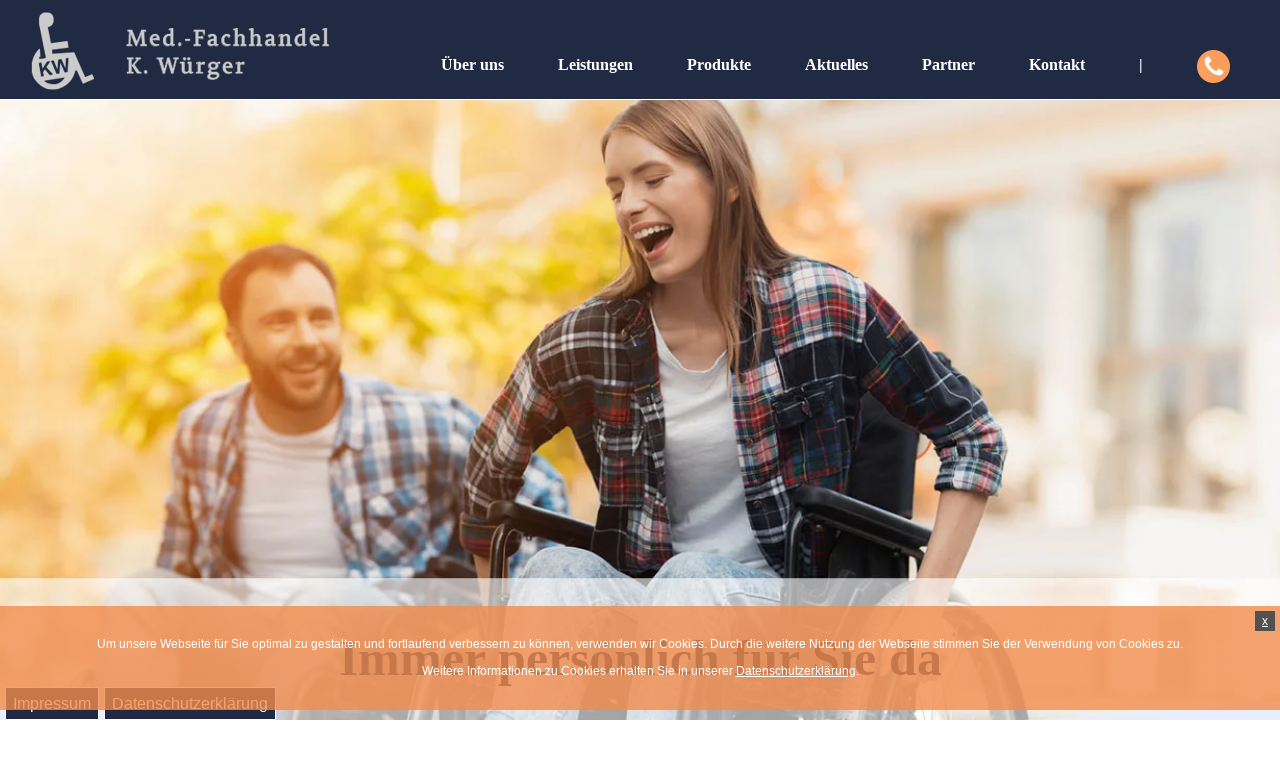

--- FILE ---
content_type: text/html
request_url: https://www.sanitaetshaeuser-bochum.de/pflegematerial-bochum.html
body_size: 2174
content:
<!DOCTYPE html>
<html lang="de" class="no-js">
   <head>
      <meta charset="utf-8" />
      <meta http-equiv="x-ua-compatible" content="ie=edge">
      <title>Hochwertiges Pflegematerial vom Fachhandel Würger in Bochum</title>
      <meta name="description" content="Wir bieten Ihnen eine breite Auswahl an Pflegematerial und dazu eine individuelle und persönliche Beratung ✔ Schauen Sie bei uns in Bochum vorbei.">
      <meta name="keywords" content="">
      <meta name="viewport" content="width=device-width, initial-scale=1, shrink-to-fit=no">
      <meta name="robots" content="index,follow" />
      <link rel="icon" href="images/favicon.ico" />
      <link rel="apple-touch-icon" href="images/apple-touch-icon.webp">
      <link rel="preload" href="css/fonts.css">
      <link media="none" onload="this.media = 'all'" rel="stylesheet" href="css/combined.min.css" />
      <link rel="amphtml" href="https://www.sanitaetshaeuser-bochum.de/amp/pflegematerial-bochum.html">
   </head>
   <body>
      <header id="home">
         <div class="logo"><img loading="lazy" src="images/medizinischer-fachhandel-wuerger.webp" alt="Medizinischer Fachhandel Würger aus Bochum"></div>
         <nav>
            <ul>
               <li><a href="index.html#ueber-uns" title="Mehr über unser Unternehmen aus Bochum">Über uns</a></li>
               <li><a href="index.html#leistungen" title="Unser Leistungsspektrum">Leistungen</a></li>
               <li><a href="index.html#produkte" title="Diese Produkte bieten wir Ihnen">Produkte</a></li>
               <li><a href="index.html#aktuelles" title="Das ist Aktuell bei uns los">Aktuelles</a></li>
               <li><a href="index.html#partner" title="Hier finden Sie unsere Partner">Partner</a></li>
               <li><a href="index.html#kontakt" title="Wir freuen uns über Ihre Nachricht">Kontakt</a></li>
               <li><a href="#" title="">|</a></li>
               <li><a href="tel:+491738915023" title="Wir freuen uns über Ihren Anruf"><img loading="lazy" src="images/tel-icon.webp" alt="Telefon Icon"></a></li>
            </ul>
         </nav>
         <div id="mySidenav" class="sidenav">
            <a href="javascript:void(0)" class="closebtn" onclick="closeNav()">&times;</a>
            <a href="index.html#ueber-uns" title="Mehr zu uns und unserem Unternehemen">Über uns</a>
            <a href="index.html#leistungen" title="Alle unsere Leistungen">Leistungen</a>
            <a href="index.html#produkte" title="Produktübersicht">Produkte</a>
            <a href="index.html#aktuelles" title="Bleiben Sie auf dem neuesten Stand">Aktuelles</a>
            <a href="index.html#partner" title="Hier finden Sie unsere Partner">Partner</a>
            <a href="index.html#kontakt" title="Kontaktieren Sie uns">Kontakt</a>
         </div>
         <span onclick="openNav()"><img loading="lazy" src="images/menu.webp" alt="menü"></span>
         <div class="slogan">
            <p>Immer persönlich für Sie da</p>
         </div>
      </header>
      <main>
         <article id="landing-content">
            <div class="wrapper">
               <div class="col-1">
                  <h1><strong>Pflegematerial</strong> in <strong>Bochum</strong> finden Sie im Sanitätshaus Würger</h1>
                  <h2>Ihrem Partner für hochwertiges <strong>Pflegematerial</strong></h2>
                  <p>Sie suchen das richtige Sanitätshaus in <strong>Bochum</strong>, das Sie mit hochwertigem <strong>Pflegematerial</strong> versorgt? Dann sind Sie im Med. Fachhandel / <a href="sanitaetshaus-bochum.html" title="Hier erfahren Sie mehr">Sanitätshaus Würger</a> in <strong>Bochum</strong> richtig. Wir führen für Sie eine breite Auswahl an <strong>Pflegematerial</strong> und bieten Ihnen dazu eine individuelle und persönliche Beratung. Vertrauen Sie sich unserem erfahrenen Team an und lassen Sie sich im Bereich <strong>Pflegematerial</strong> von uns informieren.</p>
                  <p>Sollte ein Artikel nicht in unserem Sanitätshaus in <strong>Bochum</strong> vorrätig sein, werden wir das betreffende <strong>Pflegematerial</strong> gerne für Sie bestellen und Sie informieren, sobald dieses vorrätig ist.</p>
               </div>
               <div class="col-2">
                  <h2>Ihr <strong>Pflegematerial</strong> aus dem Sanitätshaus Würger in <strong>Bochum</strong></h2>
                  <p>Sie haben weitere Fragen oder möchten sich informieren, ob Ihr gewünschtes <strong>Pflegematerial</strong> vorrätig ist? Dann nehmen Sie jederzeit gerne mit unserem Sanitätshaus in <strong>Bochum</strong> Kontakt auf.</p>
                  <p>Sie erreichen uns telefonisch unter <a href="tel:+49232758546" title="Rufen Sie uns an">0 23 27 / 58 65 46</a> oder können Ihre Anfragen zu Pflegematerialien per E-Mail an <a onclick="openSecureUrl('https://sanitaetshaeuser-bochum-de.dsa-secure.de/mailto/1337',600,700)" style="cursor:pointer;" title="Schreiben Sie uns eine E-Mail">wuergerhomecare@arcor.de</a> senden.</p>
               </div>
            </div>
         </article>
         <div class="landing">
            <ul>
               <li><a href="coloplast-bochum.html" target="_blank" title="Coloplast Bochum">Coloplast Bochum</a></li>
               <li>|</li>
               <li><a href="hollister-bochum.html" target="_blank" title="Hollister Bochum">Hollister Bochum</a></li>
               <li>|</li>
               <li><a href="katheter-bochum.html" target="_blank" title="Katheter Bochum">Katheter Bochum</a></li>
               <li>|</li>
               <li><a href="kontinenzartikel-bochum.html" target="_blank" title="Kontinenzartikel Bochum">Kontinenzartikel Bochum</a></li>
               <li>|</li>
               <li><a href="neuro-reha-bochum.html" target="_blank" title="Neuro Reha Bochum">Neuro Reha Bochum</a></li>
               <li>|</li>
               <li><a href="paraplegiker-bochum.html" target="_blank" title="Paraplegiker Bochum">Paraplegiker Bochum</a></li>
               <li>|</li>
               <li><a href="pflegematerial-bochum.html" target="_blank" title="Pflegematerial Bochum">Pflegematerial Bochum</a></li>
               <li>|</li>
               <li><a href="querschnittslaehmung-bochum.html" target="_blank" title="Querschnittslähmung Bochum">Querschnittslähmung Bochum</a></li>
               <li>|</li>
               <li><a href="sanitaetshaus-bochum.html" target="_blank" title="Sanitätshaus Bochum">Sanitätshaus Bochum</a></li>
               <li>|</li>
               <li><a href="seni-bochum.html" target="_blank" title="Seni Bochum">Seni Bochum</a></li>
               <li>|</li>
               <li><a href="stoma-bochum.html" target="_blank" title="Stoma Bochum">Stoma Bochum</a></li>
               <li>|</li>
               <li><a href="vapro-bochum.html" target="_blank" title="Vapro Bochum">Vapro Bochum</a></li>
               <li>|</li>
               <li><a href="wuerger-bochum.html" target="_blank" title="Wuerger Bochum">Wuerger Bochum</a></li>
               <li>|</li>
               <li><a href="kontinenz-bochum.html" target="_blank" title="Kontinenz Bochum">Kontinenz Bochum</a></li>
            </ul>
         </div>
      </main>
      <div class="daten"><a href="impressum.html" title="Zu den Impressumsangaben des Fachhandels Würger geht es hier">Impressum</a><a onclick="openSecureUrl('https://sanitaetshaeuser-bochum-de.dsa-secure.de/datenschutz',600,700)" style="cursor:pointer;" title="Hier geht es zur Datenschutzerklärung">Datenschutzerklärung</a></div>
      <div class="dsa-cookie-notice">
         <div class="cookie-inner">
            <p>Um unsere Webseite für Sie optimal zu gestalten und fortlaufend verbessern zu können, verwenden wir Cookies. Durch die weitere Nutzung der Webseite stimmen Sie der Verwendung von Cookies zu.
               <br /> Weitere Informationen zu Cookies erhalten Sie in unserer <a id="cookie_check" href="https://sanitaetshaeuser-bochum-de.dsa-secure.de/datenschutz" target="_blank">Datenschutzerklärung</a>.
            </p>
         </div>
         <a href="javascript:void(0)" class="dsa-cookie-notice-close">x</a>
      </div>
      <script async defer src="js/combined.min.js"></script>
   </body>
</html>

--- FILE ---
content_type: text/css
request_url: https://www.sanitaetshaeuser-bochum.de/css/combined.min.css
body_size: 4427
content:
*{scroll-behavior:smooth}html{line-height:1.15;-ms-text-size-adjust:100%;-webkit-text-size-adjust:100%}body{margin:0}article,aside,footer,header,nav,section{display:block}figcaption,figure,main{display:block}figure{margin:1em 40px}hr{box-sizing:content-box;height:0;overflow:visible}pre{font-family:monospace,monospace;font-size:1em}a{background-color:transparent;-webkit-text-decoration-skip:objects}abbr[title]{border-bottom:none;text-decoration:underline;text-decoration:underline dotted}b,strong{font-weight:inherit}b,strong{font-weight:bolder}code,kbd,samp{font-family:monospace,monospace;font-size:1em}dfn{font-style:italic}mark{background-color:#ff0;color:#000}small{font-size:80%}sub,sup{font-size:75%;line-height:0;position:relative;vertical-align:baseline}sub{bottom:-.25em}sup{top:-.5em}audio,video{display:inline-block}audio:not([controls]){display:none;height:0}img{border-style:none}svg:not(:root){overflow:hidden}button,input,optgroup,select,textarea{font-family:sans-serif;font-size:100%;line-height:1.15;margin:0}button,input{overflow:visible}button,select{text-transform:none}[type=reset],[type=submit],button,html [type=button]{-webkit-appearance:button}[type=button]::-moz-focus-inner,[type=reset]::-moz-focus-inner,[type=submit]::-moz-focus-inner,button::-moz-focus-inner{border-style:none;padding:0}[type=button]:-moz-focusring,[type=reset]:-moz-focusring,[type=submit]:-moz-focusring,button:-moz-focusring{outline:1px dotted ButtonText}fieldset{padding:.35em .75em .625em}legend{box-sizing:border-box;color:inherit;display:table;max-width:100%;padding:0;white-space:normal}progress{display:inline-block;vertical-align:baseline}textarea{overflow:auto}[type=checkbox],[type=radio]{box-sizing:border-box;padding:0}[type=number]::-webkit-inner-spin-button,[type=number]::-webkit-outer-spin-button{height:auto}[type=search]{-webkit-appearance:textfield;outline-offset:-2px}[type=search]::-webkit-search-cancel-button,[type=search]::-webkit-search-decoration{-webkit-appearance:none}::-webkit-file-upload-button{-webkit-appearance:button;font:inherit}details,menu{display:block}summary{display:list-item}canvas{display:inline-block}template{display:none}[hidden]{display:none}a,h1,h2,h3,h4,h5,h6,li,p,ul{margin:0;padding:0}ul{list-style:none}html{overflow-y:scroll}a:active,a:hover{outline:0}textarea{overflow:auto}label{cursor:pointer}body,html,main{width:100%;height:auto}*{-moz-box-sizing:border-box;-webkit-box-sizing:border-box;box-sizing:border-box}audio,canvas,iframe,img,svg,video{vertical-align:middle}fieldset{border:0;margin:0;padding:0}textarea{resize:vertical}.browserupgrade{margin:.2em 0;background:#ccc;color:#000;padding:.2em 0}.hidden{display:none!important}.visuallyhidden{border:0;clip:rect(0 0 0 0);-webkit-clip-path:inset(50%);clip-path:inset(50%);height:1px;margin:-1px;overflow:hidden;padding:0;position:absolute;width:1px;white-space:nowrap}.visuallyhidden.focusable:active,.visuallyhidden.focusable:focus{clip:auto;-webkit-clip-path:none;clip-path:none;height:auto;margin:0;overflow:visible;position:static;width:auto;white-space:inherit}.invisible{visibility:hidden}.clearfix:after,.clearfix:before{content:" ";display:table}.clearfix:after{clear:both}@media print{*,:after,:before{background:0 0!important;color:#000!important;box-shadow:none!important;text-shadow:none!important}a,a:visited{text-decoration:underline}a[href]:after{content:" (" attr(href) ")"}abbr[title]:after{content:" (" attr(title) ")"}a[href^="#"]:after,a[href^="javascript:"]:after{content:""}pre{white-space:pre-wrap!important}blockquote,pre{border:1px solid #999;page-break-inside:avoid}thead{display:table-header-group}img,tr{page-break-inside:avoid}h2,h3,p{orphans:3;widows:3}h2,h3{page-break-after:avoid}}body,html,input,textarea{color:#3d517d;font:16px/27px Arial,sans-serif;-webkit-font-smoothing:antialiased;-moz-osx-font-smoothing:grayscale}.wrapper{width:80%;margin:0 auto}body,html,section{overflow-y:inherit!important}*{box-sizing:border-box}a{color:#3f3c39;text-decoration:none;transition:all 1s ease;-webkit-tap-highlight-color:transparent;-webkit-font-smoothing:antialiased;-moz-osx-font-smoothing:grayscale}a,a:focus,a:hover,div,footer,section{outline:0!important}h1,h2{font-family:Enriqueta;color:#202b43;padding-bottom:15px}.big{text-transform:uppercase}#home{background:url(../images/header.webp) no-repeat center bottom/cover;width:100%;height:950px;position:relative}.logo{position:fixed;z-index:101;padding-left:25px;padding-top:10px}.slogan{text-align:center;padding-top:820px}.slogan p{font-family:Enriqueta;font-size:50px;font-weight:700;color:#202b43}nav{background-color:#202b43;position:fixed;display:flex;width:100%;height:100px;z-index:100;border-bottom:1px solid #fff}nav ul{padding-top:50px;position:absolute;right:25px}nav ul li{display:inline-block;padding:0 25px}nav ul li a{font-weight:300;color:#fff;transition:all 1s ease;font-family:Enriqueta;font-weight:700}nav ul li a:hover{color:#fe9c5b}.sidenav,header span{display:none}#impressum,#landing-content,#ueber-uns{padding:150px 0;background-color:#e7effd}#impressum,#landing-content,#leistungen,#partner,#produkte,#ueber-uns2{padding:150px 0}#impressum p,#impressum ul,#landing-content p,#landing-content ul,#ueber-uns p,#ueber-uns ul{padding-bottom:15px}.col-1,.col-2{display:inline-block;width:49%;vertical-align:top}.col-1{padding-right:20px}.col-2{padding-left:20px}#impressum .col-2,#landing-content .col-2,#ueber-uns .col-2{padding-top:43px}#impressum ul,#landing-content ul,#leistungen ul,#produkte ul,#ueber-uns ul{padding-left:20px}#impressum ul li,#landing-content ul li,#leistungen ul li,#produkte ul li,#ueber-uns ul li{list-style:disc}#leistungen ul li{padding-bottom:5px}#ueber-uns a,#ueber-uns2 a{color:#f28c4d}#impressum a,#landing-content a{color:#f28c4d;font-weight:700;text-decoration:underline;transition:all 1s ease}#impressum a:hover,#landing-content a:hover{color:#202b43;text-decoration:none}#leistungen{background-color:#f4f4f2}#leistungen{background:url(../images/bild.webp) no-repeat center right/cover;width:100%;height:auto}#produkte .col-2{text-align:center}#produkte .col-2 img{padding:10px 30px}#leistungen .col-3{padding:100px}#z-element{background:url(../images/Parallax.webp) no-repeat center bottom/cover;width:100%;height:350px;background-attachment:fixed}#z-element p{text-align:center;padding-top:150px;font-size:35px;color:#f28c4d;font-family:Enriqueta;font-weight:700}#aktuelles{background:url(../images/bild-hg-slider.webp) no-repeat center center/cover;width:100%;padding:250px 0;text-align:center;color:#fff}#aktuelles h3{font-size:16px;font-style:italic;padding-bottom:15px}#aktuelles h2{color:#fe9c5b;padding-bottom:50px}#aktuelles a{color:#fe9c5b;text-decoration:underline}#aktuelles p{width:70%;margin:0 auto}#partner{background-color:#e7effd}.box1,.box2,.box3,.box4{background-color:#fff;padding:25px 10px;text-align:center;margin:10px 15px;display:inline-block}#partner h2,.content{text-align:center}#partner a{color:#fe9c5b}#kontakt{background-color:#202b43;padding:100px 0;text-align:center;color:#fff;position:relative}#kontakt a,#kontakt h2{color:#fe9c5b}#kontakt .col-1 a img{margin:25px 0}#kontakt .col-2 iframe{border:none;width:100%;height:780px}.zertifikat{position:absolute;right:5%;right:5%;bottom:0}.zertifikat img,.zertifikat p{display:inline-block;text-align:right;vertical-align:bottom}.landing{background-color:#fe9c5b;padding:30px 50px;text-align:center}.landing ul li{display:inline-block;color:#fff}.landing ul li a{color:#fff;padding:0 10px}#popup1,#popup2,#popup3,#popup4,#popup5,#popup6,#popup7{transform:scale(.8)}.popup_visible #popup1,.popup_visible #popup2,.popup_visible #popup3,.popup_visible #popup4,.popup_visible #popup5,.popup_visible #popup6,.popup_visible #popup7{transform:scale(1)}.popup-style{margin:2rem 0;width:80%;min-height:20px;padding:2rem 1rem;background-color:#f5f5f5;border:1px solid #e3e3e3;-webkit-box-shadow:inset 0 1px 1px rgba(0,0,0,.05);box-shadow:inset 0 1px 1px rgba(0,0,0,.05)}@media (min-width:576px){.popup-style{width:70%}}@media (min-width:768px){.popup-style{width:60%}}@media (min-width:992px){.popup-style{width:50%}}.popup-style a{color:#fe9c5b}.popup-style a:hover{opacity:.8;text-decoration:none}.popup-style h4{color:#202b43}.popup-style p{color:#3d517d;text-align:left;padding-bottom:15px}.popup-style h4+p{padding-top:1rem}@media only screen and (min-width:768px){.popup-style{padding:4rem 2rem}}button{margin:0;padding:0;background:0 0;border:none}.close-popup{transition:all 1s ease;cursor:pointer;position:fixed;top:.5rem;right:.5rem}.close-popup i{transition:all 1s ease;font-size:2rem;color:#fe9c5b}.close-popup:hover i{color:#fe9c5b}.daten{position:fixed;bottom:3px;z-index:1000}.daten a{font-size:16px;color:#fff;background-color:#202b43;padding:7px;margin-left:5px;border:1px solid #fff}::selection{color:#fff;text-shadow:none}::-moz-selection{background:#fe9c5b;color:#fff;text-shadow:none}@media screen and (max-width:1400px){#home{height:750px}.slogan{padding-top:645px}}@media screen and (max-width:1300px){#produkte .wrapper{width:90%}#produkte .col-2 img{padding:10px 20px}}@media screen and (max-width:1230px){nav ul li{padding:0 10px}}@media screen and (max-width:1055px){#produkte .col-1,#produkte .col-2{display:block;width:100%}#produkte .col-2{padding-left:0}#produkte .col-1{padding-right:0}}@media screen and (max-width:1000px){#home{height:600px}nav ul{display:none}header span{display:block;position:fixed;top:25px;right:5%;width:56px;height:50px;cursor:pointer;z-index:10000;transition:all 1s}header span:hover{background:#2b6784}header span img{width:41px;height:31px;position:absolute;top:9px;left:7px;margin:0}.sidenav{display:block;height:100%;width:0;position:fixed;z-index:20000;top:0;right:0;background:rgba(32,43,67,.9);overflow-x:hidden;transition:.5s;padding-top:15px}.sidenav a{padding:17px 0 8px 0;text-decoration:none;font-size:17px;color:#fff;display:block;transition:.3s;font-family:Enriqueta;text-align:center}.sidenav a:nth-child(2){margin-top:70px}.offcanvas a:focus,.sidenav a:hover{color:#fe9c5b}.sidenav .closebtn{position:absolute;top:0;right:25px;font-size:36px;margin-left:50px}.slogan p{font-size:30px}.slogan{padding-top:515px}.col-1,.col-2{display:block;width:100%}.col-2{padding-left:0}.col-1{padding-right:0}#impressum .col-2,#landing-content .col-2,#ueber-uns .col-2{padding-top:0}#ueber-uns2 .col-2{padding-top:25px}#z-element p{padding:165px 15px 0 15px;font-size:22px}#leistungen .wrapper{background-color:rgba(255,255,255,.7);padding:25px}}@media screen and (max-width:600px){#aktuelles{padding:150px 0}#aktuelles p{width:80%}}@media screen and (max-width:450px){.slogan p{font-size:22px}.logo img{width:95%;padding-right:80px}.logo{padding-left:10px;padding-top:20px}#aktuelles p{width:95%}}@media screen and (max-width:400px){#partner .wrapper{width:90%}.box1,.box2,.box3,.box4{margin:10px 0}}.slick-slider{position:relative;display:block;box-sizing:border-box;-webkit-user-select:none;-moz-user-select:none;-ms-user-select:none;user-select:none;-webkit-touch-callout:none;-khtml-user-select:none;-ms-touch-action:pan-y;touch-action:pan-y;-webkit-tap-highlight-color:transparent}.slick-list{position:relative;display:block;overflow:hidden;margin:0;padding:0}.slick-list:focus{outline:0}.slick-list.dragging{cursor:pointer;cursor:hand}.slick-slider .slick-list,.slick-slider .slick-track{-webkit-transform:translate3d(0,0,0);-moz-transform:translate3d(0,0,0);-ms-transform:translate3d(0,0,0);-o-transform:translate3d(0,0,0);transform:translate3d(0,0,0)}.slick-track{position:relative;top:0;left:0;display:block}.slick-track:after,.slick-track:before{display:table;content:''}.slick-track:after{clear:both}.slick-loading .slick-track{visibility:hidden}.slick-slide{display:none;float:left;height:100%;min-height:1px}[dir=rtl] .slick-slide{float:right}.slick-slide img{display:block}.slick-slide.slick-loading img{display:none}.slick-slide.dragging img{pointer-events:none}.slick-initialized .slick-slide{display:block}.slick-loading .slick-slide{visibility:hidden}.slick-vertical .slick-slide{display:block;height:auto;border:1px solid transparent}.slick-arrow.slick-hidden{display:none}.slick-loading .slick-list{background:#fff url(../images/ajax-loader.webp) center center no-repeat}.slick-next,.slick-prev{font-size:0;line-height:0;position:absolute;top:50%;display:block;width:20px;height:20px;padding:0;-webkit-transform:translate(0,-50%);-ms-transform:translate(0,-50%);transform:translate(0,-50%);cursor:pointer;color:transparent;border:none;outline:0;background:0 0}@media (min-width:592px){.slick-next,.slick-prev{width:50px;height:50px;padding:0}}.slick-next:focus,.slick-next:hover,.slick-prev:focus,.slick-prev:hover{color:transparent;outline:0;background:0 0}.slick-next:focus:before,.slick-next:hover:before,.slick-prev:focus:before,.slick-prev:hover:before{opacity:1}.slick-next.slick-disabled:before,.slick-prev.slick-disabled:before{opacity:.25}.slick-next:before,.slick-prev:before{font:normal normal normal 1.5rem/1 FontAwesome;opacity:.75;color:#f28c4d;-webkit-font-smoothing:antialiased;-moz-osx-font-smoothing:grayscale}@media (min-width:592px){.slick-next:before,.slick-prev:before{font:normal normal normal 3rem/1 FontAwesome}}.slick-prev{left:-25px}[dir=rtl] .slick-prev{right:-25px;left:auto}.slick-prev:before{content:'←'}[dir=rtl] .slick-prev:before{content:'→'}.slick-next{right:-25px}[dir=rtl] .slick-next{right:auto;left:-25px}.slick-next:before{content:'→'}[dir=rtl] .slick-next:before{content:'←'}.slick-dotted.slick-slider{margin-bottom:30px}.slick-dots{position:absolute;bottom:-25px;display:block;width:100%;padding:0;margin:0;list-style:none;text-align:center}.slick-dots li{position:relative;display:inline-block;width:20px;height:20px;margin:0 5px;padding:0;cursor:pointer}.slick-dots li button{font-size:0;line-height:0;display:block;width:20px;height:20px;padding:5px;cursor:pointer;color:transparent;border:0;outline:0;background:0 0}.slick-dots li button:focus,.slick-dots li button:hover{outline:0}.slick-dots li button:focus:before,.slick-dots li button:hover:before{opacity:1}.slick-dots li button:before{font:normal normal normal 20px/20px FontAwesome;position:absolute;top:0;left:0;width:20px;height:20px;content:'•';text-align:center;opacity:.25;color:#000;-webkit-font-smoothing:antialiased;-moz-osx-font-smoothing:grayscale}.slick-dots li.slick-active button:before{opacity:.75;color:#000}.dsa-secure-plugin{border-radius:5px;position:relative}.dsa-secure-plugin .dsa-secure-image{width:100%;height:100%}.dsa-secure-plugin{font-size:12px;line-height:16px}.dsa-secure-plugin .dsa-buttons{width:90%;margin:auto;text-align:center}.dsa-secure-plugin .dsa-buttons a:nth-of-type(2n){margin-top:10px}.dsa-secure-plugin .undercheck{background-color:#fff;color:#222!important;border-radius:5px;padding:4px 4px;margin:8px 50% 16px 50%;width:202px;transform:translateX(-50%)}.dsa-secure-plugin .check-slide-content{position:absolute;top:50%;left:5%;width:90%;margin:auto;-webkit-transform:translateY(100%);transform:translateY(-50%)}.dsa-secure-plugin .dsa-switch{position:relative;width:60px;height:34px;display:block}.dsa-secure-plugin .check-slide{visibility:hidden;opacity:0;transition:visibility 0s,opacity .5s linear}.dsa-secure-plugin .dsa-secure-plugin input{display:none}.dsa-secure-plugin iframe{width:100%}.dsa-secure-plugin .dsa-switch{margin-left:calc(50% - 30px)}.dsa-secure-plugin p{text-align:center;font-family:arial;padding:10px 0;display:block;margin:auto;font-weight:700}.dsa-secure-plugin .check-slide{position:absolute;top:0;left:0;width:100%;height:100%;background-image:url(../images/bg.webp);color:#000}.dsa-secure-plugin .check-slide.hide{display:none}.dsa-secure-plugin a{font-size:12px;text-align:center;font-family:arial;display:block;margin:auto;width:calc(100% - 20px);max-width:300px;background-color:#cc1417;border-radius:5px;padding:5px 10px;text-decoration:none;color:#fff}.dsa-secure-plugin a:hover{background-color:#dd171b}.dsa-secure-plugin .check-slide:hover,.dsa-secure-plugin:hover .check-slide{visibility:visible;opacity:1}.dsa-secure-plugin .check-slide:hover,.dsa-secure-plugin:hover .check-slide{visibility:visible;opacity:1}.dsa-secure-plugin .dsa-tooltip{position:relative;display:inline-block;border-bottom:1px dotted #000}.dsa-secure-plugin .dsa-tooltip .tooltiptext{font-size:12px;visibility:hidden;width:100%;max-width:300px;background-color:#cc1417;color:#fff;text-align:center;padding:5px 10px;border-radius:6px;position:absolute;z-index:1;bottom:125%;left:0;margin-left:0;opacity:0;transition:opacity .3s}.dsa-secure-plugin .dsa-tooltip .tooltiptext::after{content:"";position:absolute;top:100%;left:50%;margin-left:-5px;border-width:5px;border-style:solid;border-color:#555 transparent transparent transparent}.dsa-secure-plugin .dsa-tooltip:hover .tooltiptext,.dsa-tooltip.active .tooltiptext{visibility:visible;opacity:1}.dsa-secure-plugin .dsa-slider{position:absolute;cursor:pointer;top:0;left:0;right:0;bottom:0;background-color:#333;-webkit-transition:.4s;transition:.4s}.dsa-secure-plugin .dsa-slider:before{position:absolute;content:"";height:26px;width:26px;left:4px;bottom:4px;background-color:#fff;-webkit-transition:.4s;transition:.4s}.dsa-secure-plugin input:checked+.dsa-slider{background-color:#cc1417}.dsa-secure-plugin input:focus+.dsa-slider{box-shadow:0 0 1px #cc1417}.dsa-secure-plugin input:checked+.dsa-slider:before{-webkit-transform:translateX(26px);-ms-transform:translateX(26px);transform:translateX(26px)}.dsa-secure-plugin .dsa-slider.round{border-radius:34px}.dsa-secure-plugin .dsa-slider.round:before{border-radius:50%}.dsa-cookie-notice{box-sizing:border-box;-webkit-box-sizing:border-box;-moz-box-sizing:border-box}.dsa-cookie-notice-close:hover{background-color:#000}.dsa-cookie-notice-close{position:absolute;display:block;height:20px;bottom:20px;width:20px;line-height:20px;right:5px;top:5px;text-decoration:none;color:#fff!important;background-color:#515151}.dsa-cookie-notice{font-family:arial;font-size:12px;display:block;position:fixed;left:0;right:0;bottom:10px;z-index:99999!important;background-color:rgba(242,140,77,.8);margin:auto;width:100%;text-align:center;color:#fff}.dsa-cookie-notice a{color:#fff;text-decoration:underline}.dsa-cookie-notice.hide{display:none}.cookie-inner{padding:25px}